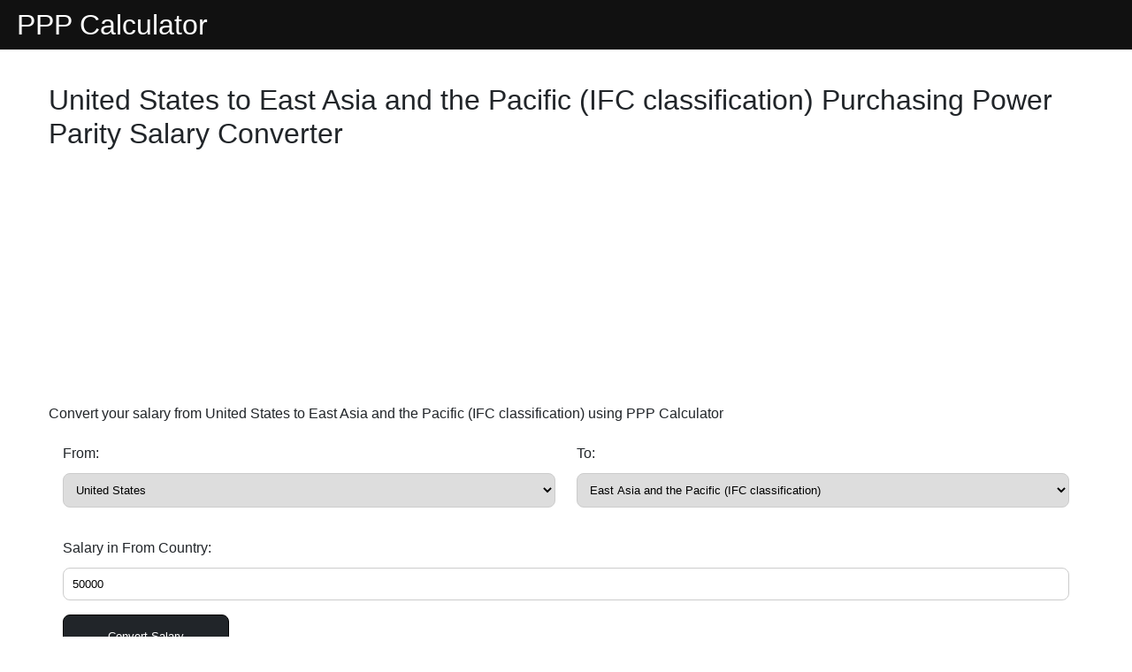

--- FILE ---
content_type: text/html; charset=utf-8
request_url: https://ppp-calculator.com/convert/US/C4
body_size: 3040
content:
<!DOCTYPE html>
<html lang="en">


<head>
  <meta charset="UTF-8">
  <link rel="apple-touch-icon" sizes="180x180" href="/static/apple-touch-icon.png">
  <link rel="icon" type="image/png" sizes="32x32" href="/static/favicon-32x32.png">
  <link rel="icon" type="image/png" sizes="16x16" href="/static/favicon-16x16.png">
  <meta name="viewport" content="width=device-width, initial-scale=1.0">
  <meta name="description" content="Calculate purchasing power parity (PPP) with our easy-to-use PPP calculator. compare cost of living between countries and currencies.">
  <meta name="keywords" content="PPP, purchasing power parity, PPP calculator, cost of living, currency, exchange rate">
  <meta name="author" content="PPP calculator">
  <!-- Open Graph (OG) Tags -->
  <meta property="og:title" content="PPP Calculator: Compare Cost of Living Between Countries">
  <meta property="og:description" content="Calculate purchasing power parity (PPP) with our easy-to-use PPP calculator. Compare cost of living between countries and currencies.">
  <meta property="og:image" content="">
  <meta property="og:url" content="https://www.ppp-calculator.com">
  <meta property="og:type" content="website">
  <meta property="og:site_name" content="PPP Calculator">
  <!-- Twitter Card Tags -->
  <meta name="twitter:card" content="summary_large_image">
  <meta name="twitter:title" content="PPP Calculator: Compare Cost of Living Between Countries">
  <meta name="twitter:description" content="Calculate purchasing power parity (PPP) with our easy-to-use PPP calculator. Compare cost of living between countries and currencies.">
  <meta name="twitter:image" content="">
  <meta name="twitter:site" content="@pppcalculator">
  <meta name="twitter:creator" content="@pppcalculator">
  
  <title>Purchasing Power Parity Salary Converter</title>
  <link rel="stylesheet" href="/static/style.css">
</head>

<body>
  <header class="header">
<div class="container-fluid">
<div class="header-inner">
<div class="text-white p-1">
<a class="d-block" href="/" style="font-size: 2em;
    color: white;">
PPP Calculator
</a>
</div>
<label class="toggle-menu" for="toggle"><span class="toggle-icon"></span></label>
<input id="toggle" type="checkbox">
<div class="menu-wrapper">
</div>
</div>
</div>
</header>
  <div class="container py-2">
   
     
     <h1 class="hea">United States to East Asia and the Pacific (IFC classification) Purchasing Power Parity Salary Converter </h1>
    

<script async src="https://pagead2.googlesyndication.com/pagead/js/adsbygoogle.js?client=ca-pub-3292132046095504"
     crossorigin="anonymous"></script>
<!-- FB ID sticky -->
<ins class="adsbygoogle"
     style="display:block"
     data-ad-client="ca-pub-3292132046095504"
     data-ad-slot="9997904597"
     data-ad-format="auto"
     data-full-width-responsive="true"></ins>
<script>
     (adsbygoogle = window.adsbygoogle || []).push({});
</script>
     
    <div class="h3 text-muted">Convert your salary from United States to East Asia and the Pacific (IFC classification) using PPP Calculator</div>
    
    
    <form id="ppp_form" class="container p-3" method="post">
      <div class="row">
        <div class="col">
          <label class="form-label" for="fromCountry">From:</label>
          <select class="form-control" id="fromCountry"></select>
        </div>
        <div class="col">
          <label class="form-label" for="toCountry">To:</label>
          <select class="form-control" id="toCountry"></select>
        </div>
      </div>
      <br />
      <label class="form-label" for="salary">Salary in From Country:</label>
      <input class="form-control" value="50000" type="number" id="salary" name="salary" placeholder="50000" />
      <br />
      <button id="submit" class="btn" type="submit">Convert Salary</button>
    </form>
    <br>

    <div id="result" class="card p-5"></div>
    <br>
    
<script async src="https://pagead2.googlesyndication.com/pagead/js/adsbygoogle.js?client=ca-pub-3292132046095504"
     crossorigin="anonymous"></script>
<!-- FB ID sticky -->
<ins class="adsbygoogle"
     style="display:block"
     data-ad-client="ca-pub-3292132046095504"
     data-ad-slot="9997904597"
     data-ad-format="auto"
     data-full-width-responsive="true"></ins>
<script>
     (adsbygoogle = window.adsbygoogle || []).push({});
</script>
    <input type="hidden" id="countries_file_path" value="/static/countries.json">
    <input type="hidden" id="country1" value="US">
    <input type="hidden" id="country2" value="C4">

     <div class="container">
        <h2 class="h2 fw-bold">Understanding Purchasing Power Parity (PPP):</h2>
        <p class="fw-light">
Purchasing Power Parity (PPP) is a vital economic principle that compares the purchasing power of different currencies by factoring in the cost of goods and services. It allows for a more accurate comparison of living standards and economic indicators across nations. PPP takes into account inflation rates and exchange rates to determine the equivalent value of a currency in different countries.
</p>


<h2 class="h2 fw-bold">How to Use the PPP Calculator:</h2>
<p class="fw-light"><ol>
<li>Access the PPP Calculator: Visit our website's homepage and locate the PPP Calculator tool.</li>
<li>
Select Currencies: Choose the countries you wish to compare from the drop-down menus.</li>
<li>Enter Data: Input the relevant data, such as prices of goods or services in each currency.
Calculate: Click the "Calculate" button to generate the PPP-adjusted exchange rate and purchasing power values.</li>
<li>
Analyze Results: Review the results to understand the relative purchasing power of the selected currencies.</li></p>

<h2 class="h2 fw-bold">Benefits of the PPP Calculator:</h2>

<p class="fw-light">

Easy Comparison: The PPP Calculator streamlines the complex calculations involved in PPP, providing you with instant and accurate results. It eliminates the need for manual calculations, saving you time and effort.
Informed Decision-Making: By using the PPP Calculator, you gain valuable insights into the true purchasing power of currencies, enabling you to make well-informed financial decisions, whether you're planning to travel, invest, or engage in international trade.
Business Advantage: For businesses operating in global markets, understanding PPP is crucial for pricing strategies, cost analysis, and market entry decisions. The PPP Calculator empowers businesses by offering a simple and reliable way to assess currency valuations.
Investor Insights: Investors can leverage the PPP Calculator to identify investment opportunities in countries with undervalued currencies. By understanding the relative purchasing power, you can make strategic investment decisions and diversify your portfolio effectively.</p>
        
    </div>
<script async src="https://pagead2.googlesyndication.com/pagead/js/adsbygoogle.js?client=ca-pub-3292132046095504"
     crossorigin="anonymous"></script>
<!-- FB ID sticky -->
<ins class="adsbygoogle"
     style="display:block"
     data-ad-client="ca-pub-3292132046095504"
     data-ad-slot="9997904597"
     data-ad-format="auto"
     data-full-width-responsive="true"></ins>
<script>
     (adsbygoogle = window.adsbygoogle || []).push({});
</script>
    <h2>FAQs</h2>
    <div class="container">
        <h2 class="h2 fw-bold">What is a PPP calculator, and how does it work?</h2>
        <p class="fw-light">
           A PPP calculator is a tool designed to calculate Purchasing Power Parity (PPP). It uses current exchange rates and price indices to determine the relative value of currencies in different countries. By inputting relevant data such as prices of goods or services, the calculator generates PPP-adjusted exchange rates and purchasing power values for accurate comparisons.
        </p>
    </div>
    <div class="container">
        <h2 class="h2 fw-bold">Why is understanding PPP important?</h2>
        <p class="fw-light">Understanding PPP is crucial for assessing the real value of currencies across countries. It allows for more accurate international comparisons of living standards, economic indicators, and purchasing power. PPP helps individuals, businesses, and policymakers make informed decisions regarding international trade, investment, and financial planning.</p>
    </div>
    <div class="container">
        <h2 class="h2 fw-bold">Can the PPP calculator assist individuals in personal financial planning?</h2>
        <p class="fw-light">
            Absolutely! The PPP calculator empowers individuals to make better financial decisions by understanding the relative value of currencies. It helps with budgeting for travel, assessing living costs in different countries, and evaluating the impact of currency fluctuations on purchasing power. The calculator enables individuals to plan and manage their finances more effectively in an international context.
        </p>
    </div>

  </div>

  <footer class="footer py-3">
<div class="container">
<div class="d-flex">
<div><a class="text-white" href="https://www.worldbank.org"> This website is using World Bank API to calculate PPP</a> </div>
<div>
<a href="/pages/privacy/">Privacy Policy</a>
<a href="/pages/terms/">Terms and Conditions</a>
<a href="/pages/disclaimer/">Disclaimer</a>
<a href="/cdn-cgi/l/email-protection#aecdc1c0dacfcddaeededede83cdcfc2cddbc2cfdac1dc80cdc1c3">Contact Us</a>
</div>
</div>
</div>
</footer>
<script data-cfasync="false" src="/cdn-cgi/scripts/5c5dd728/cloudflare-static/email-decode.min.js"></script><script defer src="https://static.cloudflareinsights.com/beacon.min.js/vcd15cbe7772f49c399c6a5babf22c1241717689176015" integrity="sha512-ZpsOmlRQV6y907TI0dKBHq9Md29nnaEIPlkf84rnaERnq6zvWvPUqr2ft8M1aS28oN72PdrCzSjY4U6VaAw1EQ==" data-cf-beacon='{"version":"2024.11.0","token":"058fa5ea314e454d9798eb1b219afe36","r":1,"server_timing":{"name":{"cfCacheStatus":true,"cfEdge":true,"cfExtPri":true,"cfL4":true,"cfOrigin":true,"cfSpeedBrain":true},"location_startswith":null}}' crossorigin="anonymous"></script>
</body>
<script crossorigin src="https://unpkg.com/country-to-currency"></script>
<script defer src="/static/script.js"></script>

</html>


--- FILE ---
content_type: text/html; charset=utf-8
request_url: https://www.google.com/recaptcha/api2/aframe
body_size: 268
content:
<!DOCTYPE HTML><html><head><meta http-equiv="content-type" content="text/html; charset=UTF-8"></head><body><script nonce="VGQ4gR18XM7cWZwqGg_xlw">/** Anti-fraud and anti-abuse applications only. See google.com/recaptcha */ try{var clients={'sodar':'https://pagead2.googlesyndication.com/pagead/sodar?'};window.addEventListener("message",function(a){try{if(a.source===window.parent){var b=JSON.parse(a.data);var c=clients[b['id']];if(c){var d=document.createElement('img');d.src=c+b['params']+'&rc='+(localStorage.getItem("rc::a")?sessionStorage.getItem("rc::b"):"");window.document.body.appendChild(d);sessionStorage.setItem("rc::e",parseInt(sessionStorage.getItem("rc::e")||0)+1);localStorage.setItem("rc::h",'1768993443397');}}}catch(b){}});window.parent.postMessage("_grecaptcha_ready", "*");}catch(b){}</script></body></html>

--- FILE ---
content_type: text/css
request_url: https://ppp-calculator.com/static/style.css
body_size: 3505
content:
:root{--col-teal: #20c997;--col-white: #fff;--col-gray: #6c757d;--col-gray-dark: #343a40;--col-gray-100: #f8f9fa;--col-gray-200: #e9ecef;--col-gray-300: #dee2e6;--col-gray-400: #ced4da;--col-gray-500: #adb5bd;--col-gray-600: #6c757d;--col-gray-700: #495057;--col-gray-800: #343a40;--col-gray-900: #212529;--col-primary: #0d6efd;--col-secondary: #6c757d;--col-success: #198754;--col-info: #0dcaf0;--col-warning: #ffc107;--col-danger: #dc3545;--col-light: #f8f9fa;--col-dark: #212529;--col-font-sans-serif: "Montserrat", sans-serif;--col-body-font-family: var(--col-font-sans-serif);--col-body-font-size: 1rem;--col-body-font-weight: 400;--col-body-line-height: 1.5;--col-body-color: #212529;--col-body-bg: #fff}svg{width:200px;height:230px;margin:auto;display:inline-block}#output-image-loader{display:block;text-align:center}*,::after,::before{box-sizing:border-box;outline:#ffdead;text-decoration:none}@media(prefers-reduced-motion:no-preference){:root{scroll-behavior:smooth}}body{margin:0;font-family:var(--col-body-font-family);font-size:var(--col-body-font-size);font-weight:var(--col-body-font-weight);line-height:var(--col-body-line-height);color:var(--col-body-color);text-align:var(--col-body-text-align);background-color:var(--col-body-bg);-webkit-text-size-adjust:100%;-webkit-tap-highlight-color:transparent}.h1,.h2,.h3,.h4,.h5,.h6,h1,h2,h3,h4,h5,h6{margin-top:0;margin-bottom:.5rem;font-weight:500;line-height:1.2}p{margin-top:0;margin-bottom:1rem}.img-fluid{max-width:100%;height:auto}.container{max-width:1200px;width:100%;padding-right:15px;padding-left:15px;margin-right:auto;margin-left:auto}.container-fluid{width:100%;padding-right:15px;padding-left:15px;margin-right:auto;margin-left:auto}.row{--bs-gutter-x: 1.5rem;--bs-gutter-y: 0;display:flex;flex-wrap:wrap;margin-top:calc(-1 * var(--bs-gutter-y));margin-right:calc(-0.5 * var(--bs-gutter-x));margin-left:calc(-0.5 * var(--bs-gutter-x))}.row>*{flex-shrink:0;width:100%;max-width:100%;padding-right:calc(var(--bs-gutter-x) * 0.5);padding-left:calc(var(--bs-gutter-x) * 0.5);margin-top:var(--bs-gutter-y)}.col{flex:1 0 0%}.row-cols-auto>*{flex:0 0 auto;width:auto}.row-cols-1>*{flex:0 0 auto;width:100%}.row-cols-2>*{flex:0 0 auto;width:50%}.row-cols-3>*{flex:0 0 auto;width:33.3333333333%}.row-cols-4>*{flex:0 0 auto;width:25%}.row-cols-5>*{flex:0 0 auto;width:20%}.row-cols-6>*{flex:0 0 auto;width:16.6666666667%}.col-auto{flex:0 0 auto;width:auto}.col-1{flex:0 0 auto;width:8.33333333%}.col-2{flex:0 0 auto;width:16.66666667%}.col-3{flex:0 0 auto;width:25%}.col-4{flex:0 0 auto;width:33.33333333%}.col-5{flex:0 0 auto;width:41.66666667%}.col-6{flex:0 0 auto;width:50%}.col-7{flex:0 0 auto;width:58.33333333%}.col-8{flex:0 0 auto;width:66.66666667%}.col-9{flex:0 0 auto;width:75%}.col-10{flex:0 0 auto;width:83.33333333%}.col-11{flex:0 0 auto;width:91.66666667%}.col-12{flex:0 0 auto;width:100%}@media(min-width:576px){.col-sm{flex:1 0 0%}.row-cols-sm-auto>*{flex:0 0 auto;width:auto}.row-cols-sm-1>*{flex:0 0 auto;width:100%}.row-cols-sm-2>*{flex:0 0 auto;width:50%}.row-cols-sm-3>*{flex:0 0 auto;width:33.3333333333%}.row-cols-sm-4>*{flex:0 0 auto;width:25%}.row-cols-sm-5>*{flex:0 0 auto;width:20%}.row-cols-sm-6>*{flex:0 0 auto;width:16.6666666667%}.col-sm-auto{flex:0 0 auto;width:auto}.col-sm-1{flex:0 0 auto;width:8.33333333%}.col-sm-2{flex:0 0 auto;width:16.66666667%}.col-sm-3{flex:0 0 auto;width:25%}.col-sm-4{flex:0 0 auto;width:33.33333333%}.col-sm-5{flex:0 0 auto;width:41.66666667%}.col-sm-6{flex:0 0 auto;width:50%}.col-sm-7{flex:0 0 auto;width:58.33333333%}.col-sm-8{flex:0 0 auto;width:66.66666667%}.col-sm-9{flex:0 0 auto;width:75%}.col-sm-10{flex:0 0 auto;width:83.33333333%}.col-sm-11{flex:0 0 auto;width:91.66666667%}.col-sm-12{flex:0 0 auto;width:100%}}@media(min-width:768px){.col-md{flex:1 0 0%}.row-cols-md-auto>*{flex:0 0 auto;width:auto}.row-cols-md-1>*{flex:0 0 auto;width:100%}.row-cols-md-2>*{flex:0 0 auto;width:50%}.row-cols-md-3>*{flex:0 0 auto;width:33.3333333333%}.row-cols-md-4>*{flex:0 0 auto;width:25%}.row-cols-md-5>*{flex:0 0 auto;width:20%}.row-cols-md-6>*{flex:0 0 auto;width:16.6666666667%}.col-md-auto{flex:0 0 auto;width:auto}.col-md-1{flex:0 0 auto;width:8.33333333%}.col-md-2{flex:0 0 auto;width:16.66666667%}.col-md-3{flex:0 0 auto;width:25%}.col-md-4{flex:0 0 auto;width:33.33333333%}.col-md-5{flex:0 0 auto;width:41.66666667%}.col-md-6{flex:0 0 auto;width:50%}.col-md-7{flex:0 0 auto;width:58.33333333%}.col-md-8{flex:0 0 auto;width:66.66666667%}.col-md-9{flex:0 0 auto;width:75%}.col-md-10{flex:0 0 auto;width:83.33333333%}.col-md-11{flex:0 0 auto;width:91.66666667%}.col-md-12{flex:0 0 auto;width:100%}}@media(min-width:992px){.col-lg{flex:1 0 0%}.row-cols-lg-auto>*{flex:0 0 auto;width:auto}.row-cols-lg-1>*{flex:0 0 auto;width:100%}.row-cols-lg-2>*{flex:0 0 auto;width:50%}.row-cols-lg-3>*{flex:0 0 auto;width:33.3333333333%}.row-cols-lg-4>*{flex:0 0 auto;width:25%}.row-cols-lg-5>*{flex:0 0 auto;width:20%}.row-cols-lg-6>*{flex:0 0 auto;width:16.6666666667%}.col-lg-auto{flex:0 0 auto;width:auto}.col-lg-1{flex:0 0 auto;width:8.33333333%}.col-lg-2{flex:0 0 auto;width:16.66666667%}.col-lg-3{flex:0 0 auto;width:25%}.col-lg-4{flex:0 0 auto;width:33.33333333%}.col-lg-5{flex:0 0 auto;width:41.66666667%}.col-lg-6{flex:0 0 auto;width:50%}.col-lg-7{flex:0 0 auto;width:58.33333333%}.col-lg-8{flex:0 0 auto;width:66.66666667%}.col-lg-9{flex:0 0 auto;width:75%}.col-lg-10{flex:0 0 auto;width:83.33333333%}.col-lg-11{flex:0 0 auto;width:91.66666667%}.col-lg-12{flex:0 0 auto;width:100%}}@media(min-width:1200px){.col-xl{flex:1 0 0%}.row-cols-xl-auto>*{flex:0 0 auto;width:auto}.row-cols-xl-1>*{flex:0 0 auto;width:100%}.row-cols-xl-2>*{flex:0 0 auto;width:50%}.row-cols-xl-3>*{flex:0 0 auto;width:33.3333333333%}.row-cols-xl-4>*{flex:0 0 auto;width:25%}.row-cols-xl-5>*{flex:0 0 auto;width:20%}.row-cols-xl-6>*{flex:0 0 auto;width:16.6666666667%}.col-xl-auto{flex:0 0 auto;width:auto}.col-xl-1{flex:0 0 auto;width:8.33333333%}.col-xl-2{flex:0 0 auto;width:16.66666667%}.col-xl-3{flex:0 0 auto;width:25%}.col-xl-4{flex:0 0 auto;width:33.33333333%}.col-xl-5{flex:0 0 auto;width:41.66666667%}.col-xl-6{flex:0 0 auto;width:50%}.col-xl-7{flex:0 0 auto;width:58.33333333%}.col-xl-8{flex:0 0 auto;width:66.66666667%}.col-xl-9{flex:0 0 auto;width:75%}.col-xl-10{flex:0 0 auto;width:83.33333333%}.col-xl-11{flex:0 0 auto;width:91.66666667%}.col-xl-12{flex:0 0 auto;width:100%}}@media(min-width:1400px){.col-xxl{flex:1 0 0%}.row-cols-xxl-auto>*{flex:0 0 auto;width:auto}.row-cols-xxl-1>*{flex:0 0 auto;width:100%}.row-cols-xxl-2>*{flex:0 0 auto;width:50%}.row-cols-xxl-3>*{flex:0 0 auto;width:33.3333333333%}.row-cols-xxl-4>*{flex:0 0 auto;width:25%}.row-cols-xxl-5>*{flex:0 0 auto;width:20%}.row-cols-xxl-6>*{flex:0 0 auto;width:16.6666666667%}.col-xxl-auto{flex:0 0 auto;width:auto}.col-xxl-1{flex:0 0 auto;width:8.33333333%}.col-xxl-2{flex:0 0 auto;width:16.66666667%}.col-xxl-3{flex:0 0 auto;width:25%}.col-xxl-4{flex:0 0 auto;width:33.33333333%}.col-xxl-5{flex:0 0 auto;width:41.66666667%}.col-xxl-6{flex:0 0 auto;width:50%}.col-xxl-7{flex:0 0 auto;width:58.33333333%}.col-xxl-8{flex:0 0 auto;width:66.66666667%}.col-xxl-9{flex:0 0 auto;width:75%}.col-xxl-10{flex:0 0 auto;width:83.33333333%}.col-xxl-11{flex:0 0 auto;width:91.66666667%}.col-xxl-12{flex:0 0 auto;width:100%}}.m-0{margin:0!important}.m-1{margin:.25rem!important}.m-2{margin:.5rem!important}.m-3{margin:1rem!important}.m-4{margin:1.5rem!important}.m-5{margin:3rem!important}.m-auto{margin:auto!important}.mx-0{margin-right:0!important;margin-left:0!important}.mx-1{margin-right:.25rem!important;margin-left:.25rem!important}.mx-2{margin-right:.5rem!important;margin-left:.5rem!important}.mx-3{margin-right:1rem!important;margin-left:1rem!important}.mx-4{margin-right:1.5rem!important;margin-left:1.5rem!important}.mx-5{margin-right:3rem!important;margin-left:3rem!important}.mx-auto{margin-right:auto!important;margin-left:auto!important}.my-0{margin-top:0!important;margin-bottom:0!important}.my-1{margin-top:.25rem!important;margin-bottom:.25rem!important}.my-2{margin-top:.5rem!important;margin-bottom:.5rem!important}.my-3{margin-top:1rem!important;margin-bottom:1rem!important}.my-4{margin-top:1.5rem!important;margin-bottom:1.5rem!important}.my-5{margin-top:3rem!important;margin-bottom:3rem!important}.my-auto{margin-top:auto!important;margin-bottom:auto!important}.mt-0{margin-top:0!important}.mt-1{margin-top:.25rem!important}.mt-2{margin-top:.5rem!important}.mt-3{margin-top:1rem!important}.mt-4{margin-top:1.5rem!important}.mt-5{margin-top:3rem!important}.mt-auto{margin-top:auto!important}.me-0{margin-right:0!important}.me-1{margin-right:.25rem!important}.me-2{margin-right:.5rem!important}.me-3{margin-right:1rem!important}.me-4{margin-right:1.5rem!important}.me-5{margin-right:3rem!important}.me-auto{margin-right:auto!important}.mb-0{margin-bottom:0!important}.mb-1{margin-bottom:.25rem!important}.mb-2{margin-bottom:.5rem!important}.mb-3{margin-bottom:1rem!important}.mb-4{margin-bottom:1.5rem!important}.mb-5{margin-bottom:3rem!important}.mb-auto{margin-bottom:auto!important}.ms-0{margin-left:0!important}.ms-1{margin-left:.25rem!important}.ms-2{margin-left:.5rem!important}.ms-3{margin-left:1rem!important}.ms-4{margin-left:1.5rem!important}.ms-5{margin-left:3rem!important}.ms-auto{margin-left:auto!important}.p-0{padding:0!important}.p-1{padding:.25rem!important}.p-2{padding:.5rem!important}.p-3{padding:1rem!important}.p-4{padding:1.5rem!important}.p-5{padding:3rem!important}.px-0{padding-right:0!important;padding-left:0!important}.px-1{padding-right:.25rem!important;padding-left:.25rem!important}.px-2{padding-right:.5rem!important;padding-left:.5rem!important}.px-3{padding-right:1rem!important;padding-left:1rem!important}.px-4{padding-right:1.5rem!important;padding-left:1.5rem!important}.px-5{padding-right:3rem!important;padding-left:3rem!important}.py-0{padding-top:0!important;padding-bottom:0!important}.py-1{padding-top:.25rem!important;padding-bottom:.25rem!important}.py-2{padding-top:.5rem!important;padding-bottom:.5rem!important}.py-3{padding-top:1rem!important;padding-bottom:1rem!important}.py-4{padding-top:1.5rem!important;padding-bottom:1.5rem!important}.py-5{padding-top:3rem!important;padding-bottom:3rem!important}.pt-0{padding-top:0!important}.pt-1{padding-top:.25rem!important}.pt-2{padding-top:.5rem!important}.pt-3{padding-top:1rem!important}.pt-4{padding-top:1.5rem!important}.pt-5{padding-top:3rem!important}.pe-0{padding-right:0!important}.pe-1{padding-right:.25rem!important}.pe-2{padding-right:.5rem!important}.pe-3{padding-right:1rem!important}.pe-4{padding-right:1.5rem!important}.pe-5{padding-right:3rem!important}.pb-0{padding-bottom:0!important}.pb-1{padding-bottom:.25rem!important}.pb-2{padding-bottom:.5rem!important}.pb-3{padding-bottom:1rem!important}.pb-4{padding-bottom:1.5rem!important}.pb-5{padding-bottom:3rem!important}.ps-0{padding-left:0!important}.ps-1{padding-left:.25rem!important}.ps-2{padding-left:.5rem!important}.ps-3{padding-left:1rem!important}.ps-4{padding-left:1.5rem!important}.ps-5{padding-left:3rem!important}hr{border-top:1px dotted #ccc;width:100%}.text-center{text-align:center}.bg-gray{background-color:var(--col-light)}.fst-normal{font-style:normal!important}.fw-light{font-weight:300!important}.fw-lighter{font-weight:lighter!important}.fw-normal{font-weight:400!important}.fw-bold{font-weight:700!important}.fw-bolder{font-weight:bolder!important}.w-100{width:100%}.d-inline-block{display:inline-block!important}.d-block{display:block!important}.d-grid{display:grid!important}.d-flex{display:flex!important}.card{position:relative;display:flex;height:calc(100% - 5px);flex-direction:column;min-width:0;word-wrap:break-word;background-color:#fff;background-clip:border-box;border:1px solid rgba(0,0,0,.125);border-radius:.25rem}header{background-color:#111;margin-bottom:30px}.header-inner{display:flex;flex-wrap:wrap;align-items:center}.logo{padding:10px 0;width:170px;margin-right:20px}.menu-wrapper{width:calc(100% - 200px);padding-left:20px}.menu{display:flex;list-style:none;padding:0;margin:0}.menu .level-1{position:relative}.menu .level-1>input{opacity:0;position:fixed;top:-150px}.menu a{display:block;padding:12px 15px;color:#eee;transition:all .3s ease;font-size:13px;overflow:hidden}.menu .level-1>a{padding:15px 10px;white-space:nowrap}.menu .level-1 .submenu{position:absolute;list-style:none;padding:0;background-color:#444;min-width:250px;border-radius:0 0 8px 8px;left:0;display:none}.menu .level-1:hover .submenu{animation:submenu .5s;display:block}.level-2{position:relative}.sub-submenu{padding:0;margin:0;list-style:none;position:absolute;left:100%;top:0;min-width:200px;display:none;border-radius:0 5px 5px 5px;background-color:#444}.sub-submenu a:hover{background-color:#222}.level-2:hover .sub-submenu{display:block}@keyframes submenu{0%{top:70px;opacity:0}100%{top:49px;opacity:1}}.menu .level-1:hover>a{color:#fff;background-color:#444}.menu .level-2:hover>a{color:#fff;background-color:#111}#toggle{opacity:0;position:fixed;top:-100px}.toggle-menu{cursor:pointer;display:none}.toggle-icon{position:relative;display:block;width:24px;height:3px;background-color:#fff;cursor:pointer}.toggle-icon:after,.toggle-icon:before{content:"";position:absolute;width:24px;height:3px;background-color:#fff;top:-8px}.toggle-icon:after{top:auto;bottom:-8px}.count-list li{position:relative;padding-left:30px;margin-bottom:30px}.count-list li:before{content:"";position:absolute;width:38px;height:38px;border-radius:50%;background-color:var(--col-gray-400);z-index:-1;left:-32px;top:-7px}.form-label{display:block}.form-control{margin:10px 0;border:1px solid #ccc;border-radius:8px;padding:10px;width:100%}.btn{border:1px solid #000;border-radius:8px;padding:16px 50px;background-color:var(--col-dark);box-shadow:0;color:var(--col-white);cursor:pointer;margin:6px 0}.btn:hover{background-color:var(--col-white);box-shadow:0;color:var(--col-dark)}.tag{display:inline-block;margin:5px;border-radius:25px;background-color:var(--col-gray-200);padding:8px 15px;font-weight:500}.accordian{-webkit-appearance:none;border:1px solid #ccc;border-radius:8px;overflow:hidden}.accordian summary{cursor:pointer;padding:12px;background-color:var(--col-gray-100);font-weight:500}.accordian summary~*{padding:15px}.header-link{display:inline-block;margin:10px 5px;padding:5px 12px;color:#000;border:1px solid #000;transition:all .3s ease}.header-link:hover{background:#000;color:#fff}.sub-heading{font-size:18px;color:#777;font-weight:600}.social-link{width:50px;display:inline-block;margin:5px;transition:all .3s ease}.social-link:hover{transform:translateY(-10px)}.social-link img{width:100%}.tool-btn,.upload-img{display:inline-block;width:100%;max-width:350px;padding:10px 15px;font-size:18px;color:#fff;background:#444;text-align:center;margin:10px auto;position:relative}.loader{display:inline-block;margin:5px;width:20px;height:20px;border:2px solid #fff;border-top:2px solid transparent;border-bottom:2px solid transparent;border-radius:50%;animation:loader 1s linear infinite;vertical-align:middle}@keyframes loader{0%{transform:rotate(0deg)}100%{transform:rotate(360deg)}}.upload-img{opacity:0;z-index:100;cursor:pointer;position:absolute}.btn-red{background:#dc3545}.btn-green{background:#28a745}.image-tool-block .sub-heading{padding:10px 15px;font-size:22px;margin:10px}.footer{background:#f9f9f9}.justify-content-between{justify-content:space-between}.footer a{color:#444;margin:12px}@media(max-width:991px){.arrow-down{display:none}.header-inner{justify-content:space-between}.logo{margin-left:0}.menu-wrapper{position:fixed;top:0;bottom:0;background-color:#111;left:-300px;transition:all .3s ease;width:300px;padding-left:0;overflow-y:auto;height:100vh;z-index:9999}.toggle-menu{display:block;color:#fff}#toggle:checked+.menu-wrapper{left:0}.menu{display:block}.menu .level-1 .submenu{position:relative}.menu .level-1:hover .submenu{display:none;animation:none}.menu .level-1>a{padding:15px}.menu .level-1>label:before{content:"";width:8px;height:8px;border:1px solid #fff;border-top:0;border-right:0;position:absolute;right:15px;top:18px;transform:rotate(-135deg)}.menu .level-1>label{position:absolute;top:0;left:0;right:0;height:45px;cursor:pointer;z-index:99}.menu .level-1>input:checked~.submenu{display:block}.menu .level-1>input:checked+label::before{transform:rotate(-45deg)}.level-2:hover .sub-submenu{display:none}}.btn-green{margin:15px 16px 14px;border:none}.hide{display:none!important}.advertisement{font-size:10px}.tool-btn{cursor:pointer}.tools-wrapper{margin:30px 0;display:flex;flex-wrap:wrap;justify-content:space-around}.tool-box{width:calc(20% - 30px);border-radius:10px;box-shadow:0 0 5px #ccc;padding:30px 15px;text-align:center;transition:all .3s ease;background-color:#fff;margin:15px;color:#111}.tool-box:hover{background-color:#faebd7}.tool-box .tool-img{max-height:150px}.tool-box .tool-img img{width:auto;height:auto;max-height:150px;max-width:100px}.title{font-weight:400;margin:15px 0 0}@media(max-width:1500px){.tool-box{width:calc(33% - 30px)}}@media(max-width:991px){.adv-left,.adv-right{width:100%}.content-block{width:100%;padding:0 0}.tool-box{width:calc(50% - 30px)}.menu-wrapper{position:fixed;top:50px;bottom:0;background-color:#111;left:-300px;transition:all .3s ease;width:300px;padding-left:0;overflow-y:auto}.toggle-menu{display:block;color:#fff}#toggle:checked+.menu-wrapper{left:0}.menu{display:block}.menu .level-1 .submenu{position:relative}}.breadcrumb-white{background-color:#fff;border-bottom:1px solid #ccc;margin-bottom:0}.breadcrumb{padding:8px 15px;margin-bottom:20px;list-style:none;background-color:#f5f5f5;border-radius:4px}.breadcrumb>li{display:inline-block}.breadcrumb>li+li:before{padding:0 5px;color:#ccc;content:"/\00a0"}.g-ad{display:flex;justify-content:center;flex-direction:column;align-items:center}.sitename{color:#fff}.menu .level-1{z-index:1}

--- FILE ---
content_type: application/javascript
request_url: https://ppp-calculator.com/static/script.js
body_size: 592
content:
const url = "https://api.worldbank.org/v2/country?per_page=500&format=json";
let countries_file_path = document.getElementById("countries_file_path").value;
let selected_country1 = document.getElementById("country1").value;
let selected_country2 = document.getElementById("country2").value;
let submit_form = false;

// Get list of countries and populate dropdown menus
fetch(countries_file_path)
  .then((response) => response.json())
  .then((data) => {
    const countries = data;
    const fromCountry = document.getElementById("fromCountry");
    const toCountry = document.getElementById("toCountry");
    countries.forEach((country) => {
      const option = document.createElement("option");
      option.text = country.name;
      option.value = country.iso2Code;
      if (country.iso2Code === "IN") {
        option.selected = 'selected';
      }
      
      // Set the selected attribute for US in the second select
      
      option.setAttribute("country-name", country.name);
      fromCountry.add(option);
      optionClone = option.cloneNode(true);
      if (country.iso2Code === "US") {
        optionClone.selected = 'selected';
      }
      toCountry.add(optionClone);

    });
    if (selected_country1) {
      console.log(selected_country1);
      document.getElementById("fromCountry").value = selected_country1;
      submit_form = true;
    }
    if (selected_country2) {
      console.log(selected_country2);
      document.getElementById("toCountry").value = selected_country2;
      submit_form = true;
    }
    if (submit_form) {
      document.getElementById("submit").click();
    }
  })
  .catch((error) => console.log(error));

// Get PPP value for a given country code
async function getPPP(countryCode) {
  const url = `https://api.worldbank.org/v2/country/${countryCode}/indicator/PA.NUS.PPP?format=json`;
  try {
    const response = await fetch(url);
    const data = await response.json();
    return data[1][1].value;
  } catch (error) {
    return console.log(error);
  }
}

async function calculateSalary() {
  const fromCountryCode = document.getElementById("fromCountry").value;
  const toCountryCode = document.getElementById("toCountry").value;
  const salary = document.getElementById("salary").value;
  let fromCountryName = document
    .getElementById("fromCountry")
    .options[document.getElementById("fromCountry").selectedIndex].getAttribute("country-name");
  let toCountryName = document
    .getElementById("toCountry")
    .options[document.getElementById("toCountry").selectedIndex].getAttribute("country-name");

  const fromPPP = await getPPP(fromCountryCode);
  const toPPP = await getPPP(toCountryCode);

  const convertedSalary = salary * (toPPP / fromPPP).toFixed(2);

  document.getElementById(
    "result"
  ).innerHTML = `You require a salary of <strong>${convertedSalary} ${countryToCurrency[toCountryCode]}</strong> in ${toCountryName} to live a similar quality of life as you would live with a salary of <strong>${salary} ${countryToCurrency[fromCountryCode]}</strong> in ${fromCountryName}`;
}

document.getElementById("ppp_form").addEventListener("submit", (e) => {
  e.preventDefault();
  calculateSalary();
});


